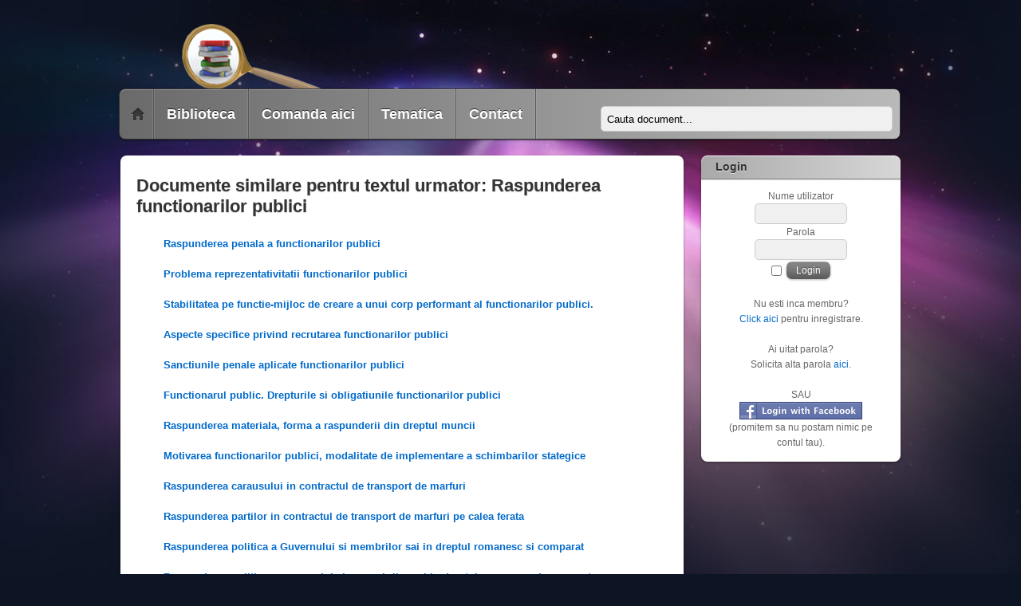

--- FILE ---
content_type: text/html; charset=UTF-8
request_url: https://lucraredelicenta.com/cauta.php?titlu=Raspunderea%20functionarilor%20publici
body_size: 2960
content:
<!DOCTYPE html PUBLIC '-//W3C//DTD XHTML 1.0 Transitional//EN' 'http://www.w3.org/TR/xhtml1/DTD/xhtml1-transitional.dtd'>
<html xmlns='http://www.w3.org/1999/xhtml' xml:lang='en' lang='en'>
<head>
<title>Documente similare: lucrari de licenta, diploma, disertatie, referate | lucraredelicenta.com</title>
<meta http-equiv='Content-Type' content='text/html; charset=UTF-8' />
<meta name='description' content='Raspunderea functionarilor publici: Descarca gratuit documente similare pentru elaborarea unei lucrari de licenta, diploma, proiect, disertatie, referat, etc in acest domeniu' />
<meta name='keywords' content='lucrari, lucrare,  comanda, licenta, diploma, disertatie,  teze, doctorat, proiecte, master,  referat, curs, studiu de caz, analiza, contabilitatea, managementul, romania, firmei, piata, marketing, studiul, politica, document,  biblioteca, model, ghid, realizare, pret, gratis' />
<meta name='viewport' content='width=device-width, minimum-scale=1.0, maximum-scale=1.0, user-scalable=no'>
<meta NAME='Robots' CONTENT='all, index, follow' />
<meta http-equiv='content-language' content='ro' />
<script data-ad-client='ca-pub-9218118655388073' async src='https://pagead2.googlesyndication.com/pagead/js/adsbygoogle.js'></script><link rel='stylesheet' href='themes/itheme2/styles.css' type='text/css' media='screen' />
<link rel="shortcut icon" href="images/favicon.ico" type="image/x-icon" />
<script async type='text/javascript' src='includes/jquery/jquery.js'></script>
<script async type='text/javascript' src='includes/jscript.js'></script>
<script async src='https://apis.google.com/js/platform.js' async defer></script><script async src='//platform.twitter.com/widgets.js' charset='utf-8'></script><meta name='google-site-verification' content='WagFkV0LT044jKBVpWzPTGB7Ks-_wXvISSwGWnqPV5c' />

<script>
  (function(i,s,o,g,r,a,m){i['GoogleAnalyticsObject']=r;i[r]=i[r]||function(){
  (i[r].q=i[r].q||[]).push(arguments)},i[r].l=1*new Date();a=s.createElement(o),
  m=s.getElementsByTagName(o)[0];a.async=1;a.src=g;m.parentNode.insertBefore(a,m)
  })(window,document,'script','https://www.google-analytics.com/analytics.js','ga');

  ga('create', 'UA-87135933-2', 'auto');
  ga('send', 'pageview');

</script><!--[if lte IE 8]><link rel='stylesheet' href='themes/itheme2/ie.css' type='text/css' media='screen' /><![endif]-->
</head>
<body id='page-cauta'>
<div id='pagewrap'>
<div id='header' class='pagewidth'>
<div id='site-logo'><a href='https://lucraredelicenta.com/'><img src='images/logonou.png' alt='Biblioteca online: lucrari de licenta, diploma, disertatie, master, proiecte' style='border: 0;' /></a>
</div>
<form action='cauta.php' id='searchform' method='get'><input type='text' onblur='if (this.value == "") {this.value = "Cauta document...";}' onfocus='if (this.value == "Cauta document...") {this.value = "";}' id='titlu' name='titlu' style='width:350px;height:20px' value='Cauta document...' /></form>
<div id='nav-bar'><ul class='clearfix' id='main-nav'>
<li class='home'><a href='index.php'><span><strong>Acasa</strong></span></a></li>
<li><a href='articlen.php'><span><strong>Biblioteca</strong></span></a></li>
<li><a href='viewpage.php?page_id=1'><span><strong>Comanda aici</strong></span></a></li>
<li><a href='teme.php'><span><strong>Tematica</strong></span></a></li>
<li><a href='contact.php'><span><strong>Contact</strong></span></a></li>
</ul>
</div>
</div>
<div class='clearfix' id='body'>
<div class='' id='content'>
<noscript><div class='noscript-message admin-message'>Oh no! Where's the <strong>JavaScript</strong>?<br />Your Web browser does not have JavaScript enabled or does not support JavaScript. Please <strong>enable JavaScript</strong> on your Web browser to properly view this Web site,<br /> or <strong>upgrade</strong> to a Web browser that does support JavaScript; <a href='http://firefox.com' rel='nofollow' title='Mozilla Firefox'>Firefox</a>, <a href='http://apple.com/safari/' rel='nofollow' title='Safari'>Safari</a>, <a href='http://opera.com' rel='nofollow' title='Opera Web Browser'>Opera</a>, <a href='http://www.google.com/chrome' rel='nofollow' title='Google Chrome'>Chrome</a> or a version of <a href='http://www.microsoft.com/windows/internet-explorer/' rel='nofollow' title='Internet Explorer'>Internet Explorer</a> newer then version 6.</div>
</noscript>
<!--error_handler-->
<div itemscope itemtype='http://schema.org/Thing' class='post'>
<h2 class='ttitle'><span itemprop='name'>Documente similare pentru textul urmator: Raspunderea functionarilor publici</span></h2>
<ol><div itemscope itemtype='http://schema.org/Thing' class='tbl1'><strong><a href='licenta-raspunderea-penala-a-functionarilor-publici.php' itemprop='url'><span itemprop='name'>Raspunderea penala a functionarilor publici</span></a></strong><br />
</div><div itemscope itemtype='http://schema.org/Thing' class='tbl1'><strong><a href='licenta-problema-reprezentativitatii-functionarilor-publici.php' itemprop='url'><span itemprop='name'>Problema reprezentativitatii functionarilor publici</span></a></strong><br />
</div><div itemscope itemtype='http://schema.org/Thing' class='tbl1'><strong><a href='licenta-stabilitatea-pe-functie-mijloc-de-creare-a-unui-corp-performant-al-functionarilor-publici..php' itemprop='url'><span itemprop='name'>Stabilitatea pe functie-mijloc de creare a unui corp performant al functionarilor publici.</span></a></strong><br />
</div><div itemscope itemtype='http://schema.org/Thing' class='tbl1'><strong><a href='licenta-aspecte-specifice-privind-recrutarea-functionarilor-publici.php' itemprop='url'><span itemprop='name'>Aspecte specifice privind recrutarea functionarilor publici</span></a></strong><br />
</div><div itemscope itemtype='http://schema.org/Thing' class='tbl1'><strong><a href='licenta-sanctiunile-penale-aplicate-functionarilor-publici.php' itemprop='url'><span itemprop='name'>Sanctiunile penale aplicate functionarilor publici</span></a></strong><br />
</div><div itemscope itemtype='http://schema.org/Thing' class='tbl1'><strong><a href='licenta-functionarul-public.-drepturile-si-obligatiunile-functionarilor-publici.php' itemprop='url'><span itemprop='name'>Functionarul public. Drepturile si obligatiunile functionarilor publici</span></a></strong><br />
</div><div itemscope itemtype='http://schema.org/Thing' class='tbl1'><strong><a href='licenta-raspunderea-materiala-forma-a-raspunderii-din-dreptul-muncii.php' itemprop='url'><span itemprop='name'>Raspunderea materiala, forma a raspunderii din dreptul muncii</span></a></strong><br />
</div><div itemscope itemtype='http://schema.org/Thing' class='tbl1'><strong><a href='licenta-motivarea-functionarilor-publici-modalitate-de-implementare-a-schimbarilor-stategice.php' itemprop='url'><span itemprop='name'>Motivarea functionarilor publici, modalitate de implementare a schimbarilor stategice</span></a></strong><br />
</div><div itemscope itemtype='http://schema.org/Thing' class='tbl1'><strong><a href='licenta-raspunderea-carausului-in-contractul-de-transport-de-marfuri.php' itemprop='url'><span itemprop='name'>Raspunderea carausului in contractul de transport de marfuri</span></a></strong><br />
</div><div itemscope itemtype='http://schema.org/Thing' class='tbl1'><strong><a href='licenta-raspunderea-partilor-in-contractul-de-transport-de-marfuri-pe-calea-ferata.php' itemprop='url'><span itemprop='name'>Raspunderea partilor in contractul de transport de marfuri pe calea ferata</span></a></strong><br />
</div><div itemscope itemtype='http://schema.org/Thing' class='tbl1'><strong><a href='licenta-raspunderea-politica-a-guvernului-si-membrilor-sai-in-dreptul-romanesc-si-comparat.php' itemprop='url'><span itemprop='name'>Raspunderea politica a Guvernului si membrilor sai in dreptul romanesc si comparat</span></a></strong><br />
</div><div itemscope itemtype='http://schema.org/Thing' class='tbl1'><strong><a href='licenta-raspunderea-politica-a-guvernului-si-a-membrilor-sai-in-dreptul-romanesc-si-comparat.php' itemprop='url'><span itemprop='name'>Raspunderea politica a guvernului si a membrilor sai in dreptul romanesc si comparat</span></a></strong><br />
</div><div itemscope itemtype='http://schema.org/Thing' class='tbl1'><strong><a href='licenta-raspunderea-politica-a-guvernului-si-membrilor-sai-in-dreptul-romanesc-si-comparat-2.php' itemprop='url'><span itemprop='name'>Raspunderea politica a guvernului si membrilor sai in dreptul romanesc si comparat</span></a></strong><br />
</div><div itemscope itemtype='http://schema.org/Thing' class='tbl1'><strong><a href='licenta-raspunderea-juridica-forma-specifica-a-raspunderii-sociale.php' itemprop='url'><span itemprop='name'>Raspunderea juridica, forma specifica a raspunderii sociale</span></a></strong><br />
</div><div itemscope itemtype='http://schema.org/Thing' class='tbl1'><strong><a href='licenta-raspunderea-disciplinara-a-militarilor.php' itemprop='url'><span itemprop='name'>Raspunderea disciplinara a militarilor</span></a></strong><br />
</div><div itemscope itemtype='http://schema.org/Thing' class='tbl1'><strong><a href='licenta-realizarea-dreptului-si-raspunderea-juridica.php' itemprop='url'><span itemprop='name'>Realizarea dreptului si raspunderea juridica</span></a></strong><br />
</div><div itemscope itemtype='http://schema.org/Thing' class='tbl1'><strong><a href='licenta-raspunderea-juridica-a-individului-pentru-infractiuni-internationale.php' itemprop='url'><span itemprop='name'>Raspunderea juridica a individului pentru infractiuni internationale</span></a></strong><br />
</div><div itemscope itemtype='http://schema.org/Thing' class='tbl1'><strong><a href='licenta-raspunderea-internationala-penala-pentru-crime-de-razboi-si-impotriva-umanitatii.php' itemprop='url'><span itemprop='name'>Raspunderea internationala penala pentru crime de razboi si impotriva umanitatii</span></a></strong><br />
</div><div itemscope itemtype='http://schema.org/Thing' class='tbl1'><strong><a href='licenta-delicte-de-presa.-raspunderea-juridica-civila-cu-privire-la-delictele-de-presa.php' itemprop='url'><span itemprop='name'>Delicte de presa. Raspunderea juridica civila cu privire la delictele de presa</span></a></strong><br />
</div><div itemscope itemtype='http://schema.org/Thing' class='tbl1'><strong><a href='licenta-delicte-de-presa.-raspunderea-juridica-civila-cu-privire-la-delictele-de-presa-2.php' itemprop='url'><span itemprop='name'>Delicte de presa. Raspunderea juridica civila cu privire la delictele de presa</span></a></strong><br />
</div></ol><ol> Nu esti multumit de rezultate? Incearca si cautarea avansata: <a href='search.php'><img src='/images/Advanced_search_icon.gif' alt='Cautare avansata' height='50' width='50'></a></ol></div>
</div>
<div id='sidebar'>
<div class='widgetwrap widget'>
<h4 class='widgettitle'>Login</h4>
<div style='text-align:center'>
<form name='loginform' method='post' action='cauta.php?titlu=Raspunderea%20functionarilor%20publici'>
Nume utilizator<br />
<input type='text' name='user_name' class='textbox' style='width:100px' /><br />
Parola<br />
<input type='password' name='user_pass' class='textbox' style='width:100px' /><br />
<label><input type='checkbox' name='remember_me' value='y' title='Raman conectat' style='vertical-align:middle;' /></label>
<input type='submit' name='login' value='Login' class='button' /><br />
</form>
<br />
Nu esti inca membru?<br /><a href='register.php' class='side'>Click aici</a> pentru inregistrare.<br /><br />
Ai uitat parola?<br />Solicita alta parola <a href='lostpassword.php' class='side'>aici</a>.<br /><br />
SAU<br /><a href='/infusions/connect/' class='side'><img src='/images/fb_login.png'></a><br /> (promitem sa nu postam nimic pe contul tau).
</div>
</div>
</div>
</div>
<div class='pagewidth clearfix' id='footer'>
<div class='col col3-1 first'></div>
<div class='col col3-1 '></div>
<div class='col col3-1 '></div>
<div class='footer-text'><div class='credits'>Creat de <a href='http://www.lucraredelicenta.com'>www.lucraredelicenta.com</a>&copy; 2009 - 2026 de catre licenteoriginale .<br />
<br /><a href='./toate.php'>Toate documentele din biblioteca</a><br /><a href='http://www.lucraredelicenta.com/terms.php'>Termeni si conditii</a></div></div>
</div>
</div>
</body>
</html>


--- FILE ---
content_type: text/html; charset=utf-8
request_url: https://www.google.com/recaptcha/api2/aframe
body_size: 267
content:
<!DOCTYPE HTML><html><head><meta http-equiv="content-type" content="text/html; charset=UTF-8"></head><body><script nonce="5DO-RMORENWo3ssqnxc_tg">/** Anti-fraud and anti-abuse applications only. See google.com/recaptcha */ try{var clients={'sodar':'https://pagead2.googlesyndication.com/pagead/sodar?'};window.addEventListener("message",function(a){try{if(a.source===window.parent){var b=JSON.parse(a.data);var c=clients[b['id']];if(c){var d=document.createElement('img');d.src=c+b['params']+'&rc='+(localStorage.getItem("rc::a")?sessionStorage.getItem("rc::b"):"");window.document.body.appendChild(d);sessionStorage.setItem("rc::e",parseInt(sessionStorage.getItem("rc::e")||0)+1);localStorage.setItem("rc::h",'1769897743197');}}}catch(b){}});window.parent.postMessage("_grecaptcha_ready", "*");}catch(b){}</script></body></html>